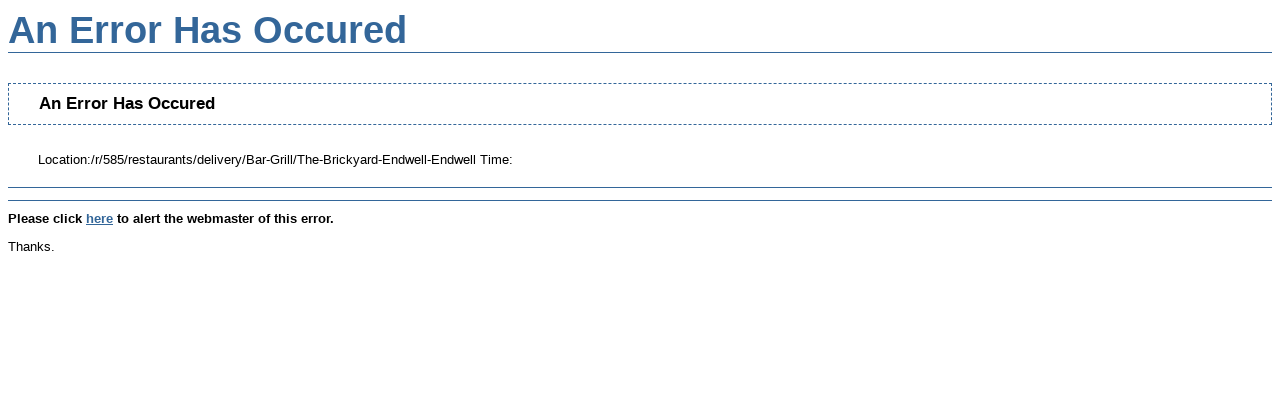

--- FILE ---
content_type: text/html; charset=UTF-8
request_url: https://www.bingbite.com/r/585/restaurants/delivery/Bar-Grill/The-Brickyard-Endwell-Endwell
body_size: 355
content:
<html xmlns:error="http://apache.org/cocoon/error/2.1">
<head>
<META http-equiv="Content-Type" content="text/html; charset=ISO-8859-1">
<title>An Error Has Occured</title>
<link rel="stylesheet" type="text/css" href="/v_7_main.css">
<style>
	       h1 { color: #336699; text-align: left; margin: 0px 0px 30px 0px; padding: 0px; border-width: 0px 0px 1px 0px; border-style: solid; border-color: #336699;}
	       p.message { padding: 10px 30px 10px 30px; font-weight: bold; font-size: 130%; border-width: 1px; border-style: dashed; border-color: #336699; }
	       p.description { padding: 10px 30px 20px 30px; border-width: 0px 0px 1px 0px; border-style: solid; border-color: #336699;}
	       p.topped { padding-top: 10px; border-width: 1px 0px 0px 0px; border-style: solid; border-color: #336699; }
	    </style>
</head>
<body>
<h1>An Error Has Occured</h1>
<p class="message">An Error Has Occured</p>
<p class="description">Location:/r/585/restaurants/delivery/Bar-Grill/The-Brickyard-Endwell-Endwell Time:</p>
<p class="topped">
<b>
		  Please click <a href="mailto:ryanagler@hotmail.com?subject=[ERROR ALERT]/r/585/restaurants/delivery/Bar-Grill/The-Brickyard-Endwell-Endwell&amp;body=Description:">here</a> to alert the webmaster of this error.
	       </b>
</p>
<p>
	       Thanks.
	    </p>
</body>
</html>


--- FILE ---
content_type: text/css
request_url: https://www.bingbite.com/v_7_main.css
body_size: 50
content:
body { background-color: white; color: black; font-family: verdana, helvetica, sanf serif; font-size: 80%; }

h1 { color: #336699; text-align: center; font-size: 3em; padding-bottom: 10px; margin: 0px; }

a:link { font-weight: bold; color: #336699; }
a:visited { color: #336699; }
a:hover { color: #800000; background-color: #ffff80; }
a:active { color: #006666; }

img { border: 0; }
.figure { text-align: center; }

span.year { color: #336699; }

p.copyright { text-align: center; color: #336699; padding-top: 10px; border-width: 1px 0px 0px 0px; border-style: solid; border-color: #336699; }
p.author { color: #336699; padding-bottom: 10px; }
p.block { text-align: center; }

hr { height: 0px; color: #336699; }

span.description { color: #336699; font-weight: bold; }
span.switch { cursor: pointer; margin-left: 5px; text-decoration: underline; }
